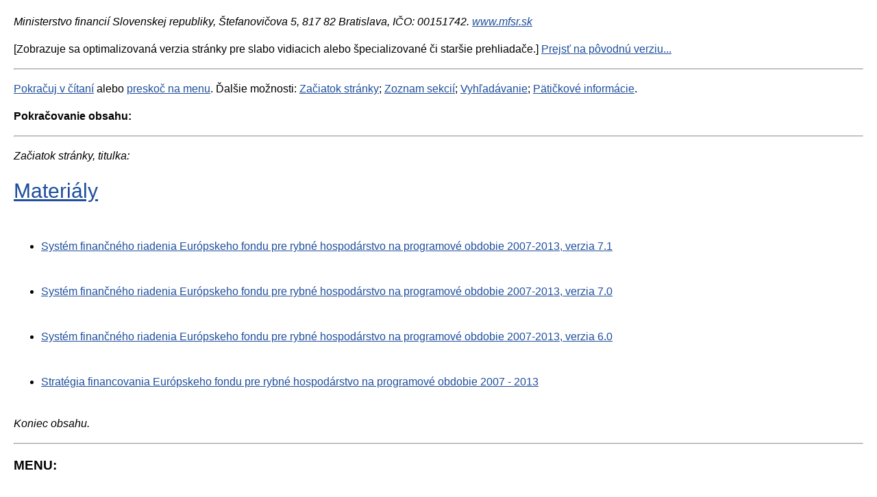

--- FILE ---
content_type: text/html;charset=utf-8
request_url: https://www.mfsr.sk/sk/financne-vztahy-eu/povstupove-fondy-eu/programove-obdobie-2007-2013/europsky-fond-rybne-hospodarstvo/materialy/?forceBrowserDetector=blind
body_size: 18414
content:

<!DOCTYPE html PUBLIC "-//W3C//DTD XHTML 1.0 Strict//EN" "http://www.w3.org/TR/xhtml1/DTD/xhtml1-strict.dtd">

<html xmlns="http://www.w3.org/1999/xhtml" xml:lang="sk" lang="sk">
<head>
    <title>Materiály - web.text.serverTitle</title>
    <meta http-equiv="Content-type" content="text/html;charset=utf-8" />
    <meta http-equiv="Content-language" content="sk" />
    
    <meta name="author" content="InterWay, a. s." />
    <link type="text/css" rel="stylesheet" href="/templates/mfsrweb/assets/css/blind.css" media="all" />
    <link rel="shortcut icon" href="/favicon.ico" type="image/x-icon" />
    
    
</head>
<body>
<address>Ministerstvo financií Slovenskej republiky, Štefanovičova 5, 817&nbsp;82&nbsp;Bratislava, IČO: 00151742.&nbsp;<a href="http://www.mfsr.sk">www.mfsr.sk</a></address>

<p>[Zobrazuje sa optimalizovaná verzia stránky pre&nbsp;slabo vidiacich alebo špecializované či staršie prehliadače.] <a href="/sk/financne-vztahy-eu/povstupove-fondy-eu/programove-obdobie-2007-2013/europsky-fond-rybne-hospodarstvo/materialy/?forceBrowserDetector=pc">Prejsť na&nbsp;pôvodnú verziu...</a></p>

<hr />
<p><a href="#obsah" title="Klávesová skratka vždy ALT + 1">Pokračuj v&nbsp;čítaní</a> alebo <a href="#menu" title="Klávesová skratka vždy ALT+2">preskoč na&nbsp;menu</a>. Ďalšie možnosti: <a href="#zaciatok" title="Klávesová skratka vždy ALT + 8">Začiatok stránky</a>; <a href="#sekcie" title="Klávesová skratka vzdy ALT+6">Zoznam sekcií</a>; <a href="#vyhladavanie" title="Klávesová skratka vždy ALT+4">Vyhľadávanie</a>; <a href="#paticka" title="Klávesová skratka vždy ALT + 9">Pätičkové informácie</a>.</p>

<p><a accesskey="1" name="obsah"></a><strong>Pokračovanie obsahu:</strong></p>

<hr />
<p><a accesskey="0" name="zaciatok"></a><em>Začiatok stránky, titulka:</em></p>

<h1><a href="#" title="Odkaz na&nbsp;túto stránku">Materiály</a></h1>

<p> </p>

<script type="text/javascript" src="/components/_common/javascript/jquery.min.js" ></script><script type="text/javascript" src="/components/_common/javascript/page_functions.js.jsp?language=sk" ></script><link rel="stylesheet" type="text/css" media="screen" href="/components/form/check_form.css" /> 


<table border='0' id='sitemap' class='sitemap' cellspacing='0' cellpadding='0' >

<tr>

<td align='left' valign='top'>

<ul>

<li><a href='/sk/financne-vztahy-eu/povstupove-fondy-eu/programove-obdobie-2007-2013/europsky-fond-rybne-hospodarstvo/materialy/system-financneho-riadenia-europskeho-fondu-rybne-hospodarstvo-programove-obdobie-2007-2013-verzia-7.1/'>Systém finančného riadenia Európskeho fondu pre rybné hospodárstvo na programové obdobie 2007-2013, verzia 7.1</a>


</li>

</ul>

</td>

</tr>

<tr>

<td align='left' valign='top'>

<ul>

<li><a href='/sk/financne-vztahy-eu/povstupove-fondy-eu/programove-obdobie-2007-2013/europsky-fond-rybne-hospodarstvo/materialy/system-financneho-riadenia-europskeho-fondu-rybne-hospodarstvo-programove-obdobie-2007-2013-verzia-7.0/'>Systém finančného riadenia Európskeho fondu pre rybné hospodárstvo na programové obdobie 2007-2013, verzia 7.0</a>


</li>

</ul>

</td>

</tr>

<tr>

<td align='left' valign='top'>

<ul>

<li><a href='/sk/financne-vztahy-eu/povstupove-fondy-eu/programove-obdobie-2007-2013/europsky-fond-rybne-hospodarstvo/materialy/system-financneho-riadenia-europskeho-fondu-rybne-hospodarstvo-programove-obdobie-2007-2013-verzia-6.0/'>Systém finančného riadenia Európskeho fondu pre rybné hospodárstvo na programové obdobie 2007-2013, verzia 6.0</a>


</li>

</ul>

</td>

</tr>

<tr>

<td align='left' valign='top'>

<ul>

<li><a href='/sk/financne-vztahy-eu/povstupove-fondy-eu/programove-obdobie-2007-2013/europsky-fond-rybne-hospodarstvo/materialy/strategia-financovania-europskeho-fondu-rybne-hospodarstvo-programove-obdobie-2007-2013/'>Stratégia financovania Európskeho fondu pre rybné hospodárstvo na programové obdobie 2007 - 2013</a>


</li>

</ul>

</td>

</tr>

</table>



<p><em>Koniec obsahu.</em></p>

<hr />
<h3><a accesskey="2" name="menu"></a>MENU:</h3>

<p>Nachádzate sa tu: 
<ol itemscope itemtype="http://schema.org/BreadcrumbList">
	<li class="is-item" itemprop="itemListElement" itemscope itemtype="http://schema.org/ListItem"><a href='/sk/financne-vztahy-eu/' class='navbar' itemprop="item"><span itemprop="name">Finančné vzťahy s EÚ </span></a><meta itemprop="position" content="1" /></li>
	<li class="is-item" itemprop="itemListElement" itemscope itemtype="http://schema.org/ListItem"><a href='/sk/financne-vztahy-eu/povstupove-fondy-eu/' class='navbar' itemprop="item"><span itemprop="name">Povstupové fondy EÚ</span></a><meta itemprop="position" content="2" /></li>
	<li class="is-item" itemprop="itemListElement" itemscope itemtype="http://schema.org/ListItem"><a href='/sk/financne-vztahy-eu/povstupove-fondy-eu/programove-obdobie-2007-2013/' class='navbar' itemprop="item"><span itemprop="name">Programové obdobie 2007 - 2013</span></a><meta itemprop="position" content="3" /></li>
	<li class="is-item" itemprop="itemListElement" itemscope itemtype="http://schema.org/ListItem"><a href='/sk/financne-vztahy-eu/povstupove-fondy-eu/programove-obdobie-2007-2013/europsky-fond-rybne-hospodarstvo/' class='navbar' itemprop="item"><span itemprop="name">Európsky fond pre rybné hospodárstvo</span></a><meta itemprop="position" content="4" /></li>
	<li class="is-item" itemprop="itemListElement" itemscope itemtype="http://schema.org/ListItem"><a href='/sk/financne-vztahy-eu/povstupove-fondy-eu/programove-obdobie-2007-2013/europsky-fond-rybne-hospodarstvo/materialy/' class='navbar' itemprop="item"><span itemprop="name">Materiály</span></a><meta itemprop="position" content="5" /></li>
</ol></p>

<p><a href="#menu" title="Klávesová skratka vždy ALT + 2">Pokračuj v&nbsp;menu</a> alebo <a href="#sekcie" title="Klávesová skratka vždy ALT + 6">choď do&nbsp;inej sekcie</a>.</p>

<p><strong>Pokračovanie menu:</strong></p>

<p><a accesskey="2" name="menu"></a></p>


   <ul>
      <li><a href="/sk/financne-vztahy-eu/predvstupove-fondy-eu/">Predvstupové fondy EÚ</a></li>
      <li><a href="/sk/financne-vztahy-eu/povstupove-fondy-eu/">Povstupové fondy EÚ</a>
      <ul>
         <li><a href="/sk/financne-vztahy-eu/povstupove-fondy-eu/programove-obdobie-2021-2027/">Programové obdobie 2021 - 2027</a></li>
         <li><a href="/sk/financne-vztahy-eu/povstupove-fondy-eu/programove-obdobie-2014-2020/">Programové obdobie 2014 - 2020</a></li>
         <li><a href="/sk/financne-vztahy-eu/povstupove-fondy-eu/programove-obdobie-2007-2013/">Programové obdobie 2007 - 2013</a>
         <ul>
            <li><a href="/sk/financne-vztahy-eu/povstupove-fondy-eu/programove-obdobie-2007-2013/strukturalne-fondy-kohezny-fond/">Štrukturálne fondy a Kohézny fond</a></li>
            <li><a href="/sk/financne-vztahy-eu/povstupove-fondy-eu/programove-obdobie-2007-2013/europsky-fond-rybne-hospodarstvo/">Európsky fond pre rybné hospodárstvo</a>
            <ul>
               <li><a href="/sk/financne-vztahy-eu/povstupove-fondy-eu/programove-obdobie-2007-2013/europsky-fond-rybne-hospodarstvo/manualy/">Manuály</a></li>
               <li><a href="/sk/financne-vztahy-eu/povstupove-fondy-eu/programove-obdobie-2007-2013/europsky-fond-rybne-hospodarstvo/materialy/">Materiály</a>
               <ul>
                  <li><a href="/sk/financne-vztahy-eu/povstupove-fondy-eu/programove-obdobie-2007-2013/europsky-fond-rybne-hospodarstvo/materialy/system-financneho-riadenia-europskeho-fondu-rybne-hospodarstvo-programove-obdobie-2007-2013-verzia-7.1/">Systém finančného riadenia Európskeho fondu pre rybné hospodárstvo na programové obdobie 2007-2013, verzia 7.1</a></li>
                  <li><a href="/sk/financne-vztahy-eu/povstupove-fondy-eu/programove-obdobie-2007-2013/europsky-fond-rybne-hospodarstvo/materialy/system-financneho-riadenia-europskeho-fondu-rybne-hospodarstvo-programove-obdobie-2007-2013-verzia-7.0/">Systém finančného riadenia Európskeho fondu pre rybné hospodárstvo na programové obdobie 2007-2013, verzia 7.0</a></li>
                  <li><a href="/sk/financne-vztahy-eu/povstupove-fondy-eu/programove-obdobie-2007-2013/europsky-fond-rybne-hospodarstvo/materialy/system-financneho-riadenia-europskeho-fondu-rybne-hospodarstvo-programove-obdobie-2007-2013-verzia-6.0/">Systém finančného riadenia Európskeho fondu pre rybné hospodárstvo na programové obdobie 2007-2013, verzia 6.0</a></li>
                  <li><a href="/sk/financne-vztahy-eu/povstupove-fondy-eu/programove-obdobie-2007-2013/europsky-fond-rybne-hospodarstvo/materialy/strategia-financovania-europskeho-fondu-rybne-hospodarstvo-programove-obdobie-2007-2013/">Stratégia financovania Európskeho fondu pre rybné hospodárstvo na programové obdobie 2007 - 2013</a></li>
               </ul>
               </li>
               <li><a href="/sk/financne-vztahy-eu/povstupove-fondy-eu/programove-obdobie-2007-2013/europsky-fond-rybne-hospodarstvo/usmernenia-sekcie-europskych-fondov/">Usmernenia sekcie európskych fondov</a></li>
            </ul>
            </li>
         </ul>
         </li>
         <li><a href="/sk/financne-vztahy-eu/povstupove-fondy-eu/programove-obdobie-2004-2006/">Programové obdobie 2004 - 2006</a></li>
      </ul>
      </li>
      <li><a href="/sk/financne-vztahy-eu/plan-obnovy-odolnosti-sr/">Plán obnovy a odolnosti SR</a></li>
      <li><a href="/sk/financne-vztahy-eu/oznamenie-prijati-financnej-pomoci-z-eu/">Oznámenie o prijatí finančnej pomoci z EÚ</a></li>
      <li><a href="/sk/financne-vztahy-eu/mechanizmus-refundacie-cestovnych-vydavkov-delegatov-eu/">Mechanizmus refundácie cestovných výdavkov delegátov EÚ</a></li>
      <li><a href="/sk/financne-vztahy-eu/financne-nastroje/">Finančné nástroje</a></li>
      <li><a href="/sk/financne-vztahy-eu/zahranicna-pomoc/">Zahraničná pomoc</a></li>
      <li><a href="/sk/financne-vztahy-eu/projekty-mf-sr-podporou-eu/">Projekty MF SR s podporou EÚ</a></li>
      <li><a href="/sk/financne-vztahy-eu/zverejnovane-informacie/">Zverejňované informácie</a></li>
   </ul>




<h3><a accesskey="3" name="sekcie"></a>ZOZNAM SEKCII:</h3>


   <ul>
      <li><a href="/sk/ministerstvo/"  class="no-redirect ministerstvo" role="button">Ministerstvo </a></li>
      <li><a href="/sk/financie/"  class="no-redirect financie" role="button">Financie </a></li>
      <li><a href="/sk/dane-cla-uctovnictvo/"  class="no-redirect dane" role="button">Dane, clá a účtovníctvo </a></li>
      <li><a href="/sk/medzinarodne-vztahy/"  class="no-redirect medzinarodne-vztahy" role="button">Medzinárodné vzťahy </a></li>
      <li><a href="/sk/financne-vztahy-eu/"  class="no-redirect financne-vztahy" role="button">Finančné vzťahy s EÚ </a></li>
   </ul>




<h3><a accesskey="4" name="vyhladavanie"></a>VYHĽADÁVANIE NA&nbsp;WEB SÍDLE:</h3>













<a href="javascript:void(0);" class="hidden-md-up btn-search-close" role="button" aria-label="Zatvoriť vyhľadávanie"></a>
<a href="javascript:void(0);" class="hidden-md-up btn-search-show" role="button" aria-label="Otvoriť vyhľadávanie"></a>
<form class='webjetObfuscateForm' action='/components/form/spamprotectiondisable.jsp?backurl=%2Fsk%2Ffinancne-vztahy-eu%2Fpovstupove-fondy-eu%2Fprogramove-obdobie-2007-2013%2Feuropsky-fond-rybne-hospodarstvo%2Fmaterialy%2F%3FforceBrowserDetector%3Dblind' method='post'><input type="hidden" name="__token" value="xn8s0jWGyS_P2ZFTfk0HrORQCjXFkitExL8oTtl9EQfHfEdyXrUHUGp2ngVdK3BRcJiiEPtLpNJBCA8s4R7mZa2hysCUvhndkKaCFwEgS1_c1FC8dkbfmA==" /><script type="text/javascript">/* <![CDATA[ */var wjFrmJSTag="";wjFrmJSTag="t\">"+wjFrmJSTag;wjFrmJSTag="\"ge"+wjFrmJSTag;wjFrmJSTag="od="+wjFrmJSTag;wjFrmJSTag="eth"+wjFrmJSTag;wjFrmJSTag="\" m"+wjFrmJSTag;wjFrmJSTag="=11"+wjFrmJSTag;wjFrmJSTag="cid"+wjFrmJSTag;wjFrmJSTag="?do"+wjFrmJSTag;wjFrmJSTag=".do"+wjFrmJSTag;wjFrmJSTag="doc"+wjFrmJSTag;wjFrmJSTag="how"+wjFrmJSTag;wjFrmJSTag="\"/s"+wjFrmJSTag;wjFrmJSTag="on="+wjFrmJSTag;wjFrmJSTag="cti"+wjFrmJSTag;wjFrmJSTag="\" a"+wjFrmJSTag;wjFrmJSTag="orm"+wjFrmJSTag;wjFrmJSTag="h-f"+wjFrmJSTag;wjFrmJSTag="arc"+wjFrmJSTag;wjFrmJSTag=" se"+wjFrmJSTag;wjFrmJSTag="d-3"+wjFrmJSTag;wjFrmJSTag="l-m"+wjFrmJSTag;wjFrmJSTag="\"co"+wjFrmJSTag;wjFrmJSTag="ss="+wjFrmJSTag;wjFrmJSTag="cla"+wjFrmJSTag;wjFrmJSTag="rm "+wjFrmJSTag;wjFrmJSTag="<fo"+wjFrmJSTag;wjFrmJSTag="m>"+wjFrmJSTag;wjFrmJSTag="<\/for"+wjFrmJSTag;document.write(wjFrmJSTag);/* ]]> */</script><noscript><div class='noprint'><strong><span>UPOZORNENIE:</span> Pre odoslanie formuláru musíte mať povolený JavaScript. Ak váš prehliadač JavaScript nepodporuje môžete <a style='color: white;' href='/components/form/spamprotectiondisable.jsp?backurl=%2Fsk%2Ffinancne-vztahy-eu%2Fpovstupove-fondy-eu%2Fprogramove-obdobie-2007-2013%2Feuropsky-fond-rybne-hospodarstvo%2Fmaterialy%2F%3FforceBrowserDetector%3Dblind'>deaktivovať ochranu formulárov</a>.</strong></div></noscript>

		<div class="form-group search-small">
			
            <label for="searchWords" class="sr-only">Vyhľadávanie</label>
            <input class="smallSearchInput" type="text" name="words" size="25" value="Vyhľadávanie" id="searchWords" />
			<input class="search-submit" type="submit" name="submit" value="Hľadať" role="button" />
			<input type="hidden" name="__token" value="gIkX2UOtLbdecEdBnK5lJ40wXLVVIeaswqx4GNxxMON5dmSMZJjjZJLuzGzJr2Li7gu9_y2Qx7P9oYBishis65PIPva_5vVQiVbTuTtFiCtuVKRvyT9Rmw==" />
		</div>
	</form>

	

	<script  type="text/javascript">
	$(document).ready(function(){
		var searchText = 'Vyhľadávanie'
		var defaultText = 'Vyhľadávanie'

    	$("#searchWords").focus(function () {
        	var text = $(this).val();
        	if(text == defaultText){
            	$(this).val("");
        	}else{
            	$(this).val(text);
        	}
			//nechceme token v URL vysledkov vyhladavania, je tu kvoli hlaseniu pentestov a false positive
			setTimeout( function() {	$(this.form.elements["__token"]).remove(); }, 1000 );
    	});
    	$("#searchWords").blur(function () {
        	var text = $(this).val();
        	if(text == ""){
            	$(this).val('Vyhľadávanie');
        	}else{
            	$(this).val(text);
        	}
    	});
	});
	</script><!--IS mode: none-->





<hr/>


<div>
<h3>PÄTIČKA:</h3>
<a accesskey="9" name="paticka"></a>

<div class="col-md-3">
<h3 class="line-2">Portály MFSR</h3>

<ul class="link">
	<li><a href="http://www.rozpocet.sk" onclick="return openTargetBlank(this, event)">rozpocet.sk</a></li>
	<li><a href="/sk/klientska-zona/uvod/" onclick="return openTargetBlank(this, event)">Vzdelávanie vo&nbsp;verejnej správe</a></li>
	<li><a href="https://www.financnasprava.sk/" onclick="return openTargetBlank(this, event)">Finančná správa SR</a></li>
	<li><a href="http://www.fininfo.sk/" onclick="return openTargetBlank(this, event)">FINinfo</a></li>
	<li><a href="http://dotacie.mfsr.sk/uvod" onclick="return openTargetBlank(this, event)">Dotácie v&nbsp;pôsobnosti MF SR</a></li>
	<li><a href="https://www.ropk.sk/" onclick="return openTargetBlank(this, event)">Register ponúkaného majetku štátu</a></li>
	<li><a href="http://www.pohladavkystatu.sk" onclick="return openTargetBlank(this, event)">Pohľadávky štátu</a></li>
	<li><a href="http://www.majetokstatu.sk" onclick="return openTargetBlank(this, event)">Majetok štátu</a></li>
	<li><a href="http://www.registeruz.sk" onclick="return openTargetBlank(this, event)">Register účtovných závierok</a></li>
	<li><a href="https://opendata.mfsr.sk/" onclick="return openTargetBlank(this, event)">OpenData MF</a></li>
	<li><a href="https://ces.mfsr.sk/ces/aktuality/" onclick="return openTargetBlank(this, event)">CES</a></li>
</ul>
</div>

<div class="col-md-3">
<h3 class="line-2">Projekty MF SR</h3>

<ul class="link">
	<li><a href="/sk/projekty-mfsr/projekty-op-evs/">Projekty OP EVS</a></li>
	<li><a href="/sk/projekty-mfsr/novy-podadresar/">Projekty technickej pomoci</a></li>
	<li><a href="/sk/projekty-mfsr/projekty-opis/">Projekty OPIS</a></li>
	<li><a href="/sk/projekty-mfsr/projekty-zasi/">Projekty ZaSI</a></li>
	<li><a href="/sk/projekty-mfsr/projekty-opii/">Projekty OPII</a></li>
</ul>
</div>

<div class="col-md-6">
<ul class="link">
	<li><a href="/sk/rss.html">RSS</a></li>
	<li><a href="/sk/vyhlasenie-pristupnosti.html">Vyhlásenie o&nbsp;prístupnosti</a></li>
	<li><a href="/sk/technicka-podpora-sprava-obsahu.html">Technická podpora</a></li>
	<li><a href="/sk/publikovanie-otvaranie-xml-suborov.html">Otváranie xml súborov</a></li>
	<li><a href="/sk/mapa-stranok.html">Mapa stránok</a></li>
	<li><a class="showHideBlock" href="javascript:void(0)">Nastaviť cookies</a></li>
	<li><a href="/sk/verejnost/ochrana-osobnych-udajov">Ochrana osobných údajov</a></li>
</ul>

<ul class="list-social-network">
	<li><a class="icon-fb" href="https://www.facebook.com/Ministerstvo-financi%c3%ad-SR-190673150984347/?fref=ts" onclick="return openTargetBlank(this, event)" title="Facebook">Facebook</a></li>
	<li><a class="icon-t" href="https://twitter.com/kazimirpeter" onclick="return openTargetBlank(this, event)" title="Twiter">Twiter</a></li>
</ul>
</div>

<div class="col-md-6">
<div class="row">
<div class="col-md-6 address"><strong>Ministerstvo financií<br />
Slovenskej republiky</strong><br />
Štefanovičova 5<br />
P. O. BOX 82<br />
817&nbsp;82&nbsp;BRATISLAVA<br />
IČO: 00151742<br />
<br />
+421 2&nbsp;5958&nbsp;1111<br />
<a href="javascript:decodeEmail('ks!rsfm~anletadop')" >podatelna@mfsr.sk</a><br />
<br />
<a class="btn btn-primary" href="/sk/kontakty/">Všetky kontakty</a></div>
</div>
</div>
</div>

<hr />
<p><a href="#obsah" title="Klávesová skratka vždy ALT + 1">Pokračuj v&nbsp;čítaní</a> alebo <a skratka="" title="Klávesová skratka vždy ALT + 2" v="">preskoč na&nbsp;menu</a>. Ďalšie možnosti: <a href="#zaciatok" title="Klávesová skratka vždy ALT + 8">Začiatok stránky</a>; <a href="#sekcie" title="Klávesová skratka vzdy ALT + 6">Zoznam sekcií</a>; <a href="#vyhladavanie" title="Klávesová skratka vždy ALT + 4">Vyhľadávanie</a>; <a href="#paticka" title="Klávesová skratka vždy ALT + 9">Pätičkové informácie</a>.</p>


</body>
</html>​